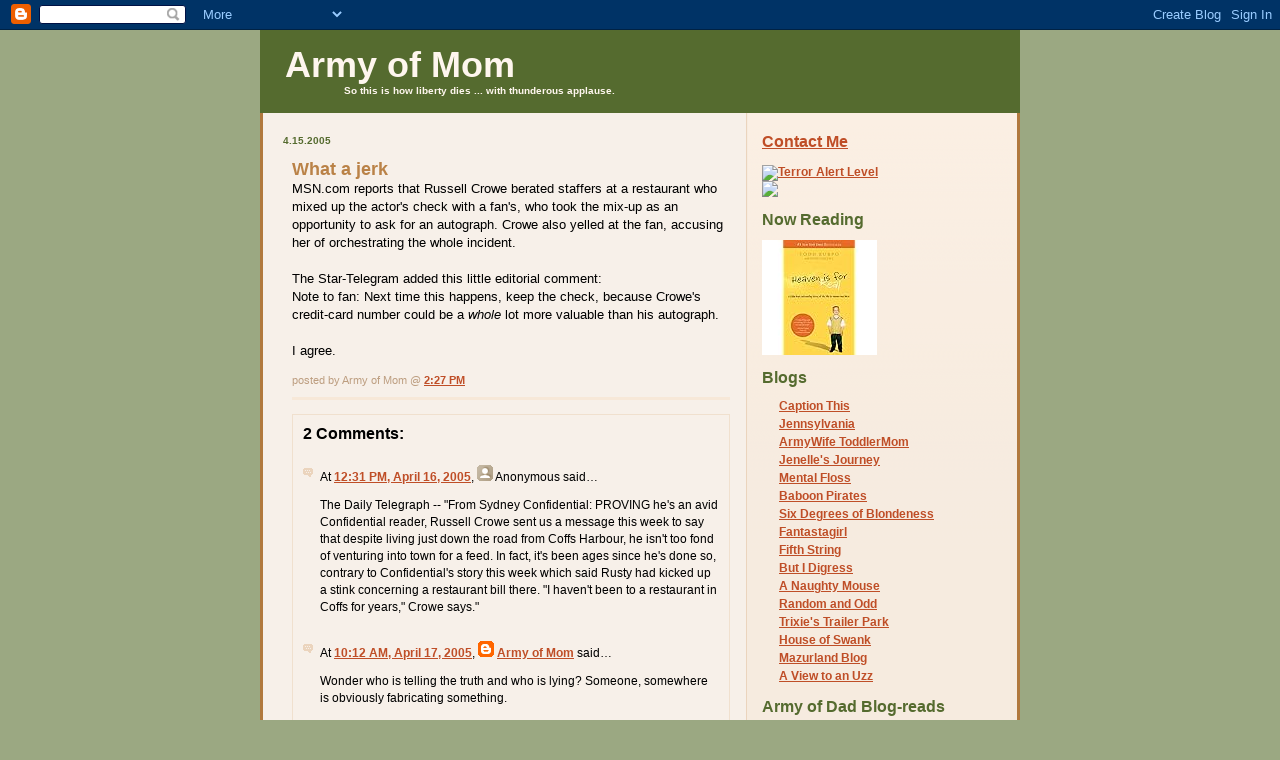

--- FILE ---
content_type: text/html; charset=UTF-8
request_url: http://www.armyofmom.com/2005/04/what-jerk.html
body_size: 7075
content:
<!DOCTYPE html PUBLIC "-//W3C//DTD XHTML 1.0 Strict//EN" "http://www.w3.org/TR/xhtml1/DTD/xhtml1-strict.dtd">

<html xmlns="http://www.w3.org/1999/xhtml" xml:lang="en" lang="en">
<head>
  <title>Army of Mom: What a jerk</title>

  <script type="text/javascript">(function() { (function(){function b(g){this.t={};this.tick=function(h,m,f){var n=f!=void 0?f:(new Date).getTime();this.t[h]=[n,m];if(f==void 0)try{window.console.timeStamp("CSI/"+h)}catch(q){}};this.getStartTickTime=function(){return this.t.start[0]};this.tick("start",null,g)}var a;if(window.performance)var e=(a=window.performance.timing)&&a.responseStart;var p=e>0?new b(e):new b;window.jstiming={Timer:b,load:p};if(a){var c=a.navigationStart;c>0&&e>=c&&(window.jstiming.srt=e-c)}if(a){var d=window.jstiming.load;
c>0&&e>=c&&(d.tick("_wtsrt",void 0,c),d.tick("wtsrt_","_wtsrt",e),d.tick("tbsd_","wtsrt_"))}try{a=null,window.chrome&&window.chrome.csi&&(a=Math.floor(window.chrome.csi().pageT),d&&c>0&&(d.tick("_tbnd",void 0,window.chrome.csi().startE),d.tick("tbnd_","_tbnd",c))),a==null&&window.gtbExternal&&(a=window.gtbExternal.pageT()),a==null&&window.external&&(a=window.external.pageT,d&&c>0&&(d.tick("_tbnd",void 0,window.external.startE),d.tick("tbnd_","_tbnd",c))),a&&(window.jstiming.pt=a)}catch(g){}})();window.tickAboveFold=function(b){var a=0;if(b.offsetParent){do a+=b.offsetTop;while(b=b.offsetParent)}b=a;b<=750&&window.jstiming.load.tick("aft")};var k=!1;function l(){k||(k=!0,window.jstiming.load.tick("firstScrollTime"))}window.addEventListener?window.addEventListener("scroll",l,!1):window.attachEvent("onscroll",l);
 })();</script><script type="text/javascript">function a(){var b=window.location.href,c=b.split("?");switch(c.length){case 1:return b+"?m=1";case 2:return c[1].search("(^|&)m=")>=0?null:b+"&m=1";default:return null}}var d=navigator.userAgent;if(d.indexOf("Mobile")!=-1&&d.indexOf("WebKit")!=-1&&d.indexOf("iPad")==-1||d.indexOf("Opera Mini")!=-1||d.indexOf("IEMobile")!=-1){var e=a();e&&window.location.replace(e)};
</script><meta http-equiv="Content-Type" content="text/html; charset=UTF-8" />
<meta name="generator" content="Blogger" />
<link rel="icon" type="image/vnd.microsoft.icon" href="https://www.blogger.com/favicon.ico"/>
<link rel="alternate" type="application/atom+xml" title="Army of Mom - Atom" href="http://www.armyofmom.com/feeds/posts/default" />
<link rel="alternate" type="application/rss+xml" title="Army of Mom - RSS" href="http://www.armyofmom.com/feeds/posts/default?alt=rss" />
<link rel="service.post" type="application/atom+xml" title="Army of Mom - Atom" href="https://www.blogger.com/feeds/7724649/posts/default" />
<link rel="alternate" type="application/atom+xml" title="Army of Mom - Atom" href="http://www.armyofmom.com/feeds/111359351709684432/comments/default" />
<link rel="stylesheet" type="text/css" href="https://www.blogger.com/static/v1/v-css/1601750677-blog_controls.css"/>
<link rel="stylesheet" type="text/css" href="https://www.blogger.com/dyn-css/authorization.css?targetBlogID=7724649&zx=749071c6-8d1e-4310-912b-8aa2018370fd"/>


  <style type="text/css">
/*
-----------------------------------------------
Blogger Template Style
Name: 	  Thisaway
Designer: Dan Rubin
URL:      www.superfluousbanter.org
Date:     29 Feb 2004
----------------------------------------------- */


/* global
----------------------------------------------- */
body {
margin: 0;
padding: 0;
text-align: center;
min-width: 760px;
background: #9BA882;
font-family: helvetica, arial, verdana, "trebuchet ms", sans-serif;
color: #000000;
}

blockquote {
margin: 0;
padding: 0 10px 0 10px;
border-left: 6px solid #f7e8d8;
border-right: 6px solid #f7e8d8;
color: #ba8247;
}

code {
color: #ba9b7f;
}

hr {
display: none;
}


/* layout
----------------------------------------------- */
#wrapper {
margin: 0 auto;
width: 760px;
text-align: left;
}

#blog-header {
padding-bottom: 15px;
background: #556B2F;
}

#blog-header div {
background: #556B2F;
}

#main-wrapper {
position: relative;
width: 760px;
background: #f7f0e9 url(http://www.blogblog.com/thisaway/bg_main_wrapper.gif) repeat-y left top;
}

#main-content {
display: inline; /* fixes a strange ie margin bug */
float: left;
margin: 0 0 0 3px;
padding: 0;
width: 483px;
}

#content-wrapper {
padding: 22px 0 0 0;
;
}

.post {
margin: 0 16px 14px 29px;
padding: 0;
border-bottom: 3px solid #f7e8d8;
}

#comments {
margin: 0 16px 14px 29px;
padding: 10px;
border: 1px solid #f0e0ce;
background-color: cccc99;
}

#sidebar-wrapper {
display: inline; /* fixes a strange ie margin bug */
float: right;
margin: 0 3px 0 0;
width: 269px;
color: #764c1c;
background: url(http://www.blogblog.com/thisaway/bg_sidebar.gif) repeat-x left top;
}

#sidebar {
padding: 7px 11px 0 14px;
}

#profile-container {
margin-bottom: 0px;
}

#blog-footer {
padding-top: 15px;
background: #556B2F;
}

#blog-footer div {
background: #556B2Fop;
}


/* headings
----------------------------------------------- */
#blog-header h1 {
margin: 0;
padding: 26px 0 0 25px;
color: #fef6ee;
font-size: 36px;
line-height: 25px;
}

h2.date-header {
margin: 0;
padding: 0 0 0 20px;
font-size: 10px;
text-transform: uppercase;
color: #556B2F;

}

.date-header span {
margin: 0 0 0 5px;
padding: 0 25px 0 25px;
background: url(http://www.blogblog.com/thisaway/bg_date.gif) no-repeat 0 0;
}

h2.sidebar-title {
font-size: 16px; font-style: bold;
color: #556B2F;}

#profile-container h2.sidebar-title {
color: #957252;
}

.post h3.post-title {
margin: 13px 0 0 0;
padding: 0;
font-size: 18px;
color: #ba8247;
}

#comments h4 {
margin-top: 0;
font-size: 16px;
}


/* text
----------------------------------------------- */
#blog-header p {
margin: 0;
padding: 7px 16px 0 84px;
color: #fef6ee;
font-size: 10px;
font-weight: bold;
line-height: 14px;
}

.post-body div {
font-size: 13px;
line-height: 18px;
margin: 10px, 0px;
}

.post-body blockquote {
margin: 10px 0px;
}

p.post-footer {
font-size: 11px;
color: #bd9e80;
text-align: right;
}

p.post-footer em {
display: block;
float: left;
text-align: left;
font-style: normal;
}

p.comment-data {
font-size: 12px;
}

.deleted-comment {
  font-style:italic;
  color:gray;
  }

.comment-body p {
font-size: 12px;
line-height: 17px;
}

#sidebar p {
font-size: 10 px; 
color:#00000;
line-height: 17px;
margin-bottom: 20px;
}

#sidebar p.profile-textblock {
clear: both;
margin-bottom: 10px;
}

.profile-link {
padding: 0 0 0 0px;
background: url(http://www.blogblog.com/thisaway/icon_profile.gif) no-repeat 0 0;
}


#blog-footer p {
margin: 0;
padding: 0 0 15px 20px;
color: #fef6ee;
font-size: 10px;
line-height: 14px;

}


/* lists
----------------------------------------------- */
.profile-data {
font-size: 13px;
line-height: 17px;
}

.post ul {
padding-left: 32px;
list-style-type: none;
font-size: 13px;
line-height: 18px;
}

.post li {
padding: 0 0 4px 17px;
;
}

#comments ul {
margin: 0;
padding: 0;
list-style-type: none;
}

#comments li {
padding: 0 0 1px 17px;
background: url(http://www.blogblog.com/thisaway/icon_comment.gif) no-repeat 0 3px;
}

#sidebar ul {
margin: 0 0 0px 0;
padding: 0;
list-style-type: none;
font-size: 12px;
line-height: 14px;
}

#sidebar li {
padding: 0 0 4px 17px;;
}


/* links
----------------------------------------------- */
a {
color: #bf4e27;
font-weight: bold;
}

a:hover {
color: #8f3213;
}

a.comment-link {
/* ie5.0/win doesn't apply padding to inline elements,
   so we hide these two declarations from it */
background/* */:/**/url(http://www.blogblog.com/thisaway/icon_comment.gif) no-repeat 0 45%;
padding-left: 14px;
}

html>body a.comment-link {
/* respecified, for ie5/mac's benefit */
background: url(http://www.blogblog.com/thisaway/icon_comment.gif) no-repeat 0 45%;
padding-left: 14px;
}

#sidebar ul a {
color: #bf4e27;
}

#sidebar ul a:hover {
color: #8f3213;
}

#powered-by a img {
border: none;
}

#blog-header h1 a {
color: #fef6ee;
text-decoration: none;
}


#blog-header h1 a:hover {
color: #d9c6b4;
}

h3.post-title a {
color: #ba8247;
text-decoration: none;
}

h3.post-title a:hover {
color: #955e25;
}


/* miscellaneous
----------------------------------------------- */
.post-photo {
padding: 3px;
border: 1px solid #ebd4bd;
}

.profile-img {
display: inline;
}

.profile-img img {
float: left;
margin: 0 10px 5px 0;
padding: 3px;
border: 1px solid #ebd4bd;
}

.profile-data strong {
display: block;
}

.clear {
clear: both;
line-height: 0;
height: 0;
}
  </style>


<meta name='google-adsense-platform-account' content='ca-host-pub-1556223355139109'/>
<meta name='google-adsense-platform-domain' content='blogspot.com'/>
<!-- --><style type="text/css">@import url(https://www.blogger.com/static/v1/v-css/navbar/3334278262-classic.css);
div.b-mobile {display:none;}
</style>

</head>

<body><script type="text/javascript">
    function setAttributeOnload(object, attribute, val) {
      if(window.addEventListener) {
        window.addEventListener('load',
          function(){ object[attribute] = val; }, false);
      } else {
        window.attachEvent('onload', function(){ object[attribute] = val; });
      }
    }
  </script>
<div id="navbar-iframe-container"></div>
<script type="text/javascript" src="https://apis.google.com/js/platform.js"></script>
<script type="text/javascript">
      gapi.load("gapi.iframes:gapi.iframes.style.bubble", function() {
        if (gapi.iframes && gapi.iframes.getContext) {
          gapi.iframes.getContext().openChild({
              url: 'https://www.blogger.com/navbar/7724649?origin\x3dhttp://www.armyofmom.com',
              where: document.getElementById("navbar-iframe-container"),
              id: "navbar-iframe"
          });
        }
      });
    </script>

<!-- #wrapper for centering the layout -->
<div id="wrapper">

<!-- Blog Header -->
<div id="blog-header"><div>
  	<h1>
    <a href="http://www.armyofmom.com/">
	Army of Mom
	</a>
  </h1>
  	<p>So this is how liberty dies ... with thunderous applause.</p>
</div></div>

<!-- Begin #main-wrapper - surrounds the #main-content and #sidebar divs for positioning -->
<div id="main-wrapper">

<!-- Begin #main - This div contains the main-column blog content -->
<div id="main-content">
<!-- Begin #content-wrapper -->
<div id="content-wrapper">



    
  <h2 class="date-header">4.15.2005</h2>
  
  
  
  <!-- Begin .post -->
  <div class="post"><a name="111359351709684432"></a>
  
    
    <h3 class="post-title">
	 
	 What a jerk
	 
    </h3>
    
    
    <div class="post-body">
    
      <div>
      <div style="clear:both;"></div>MSN.com reports that Russell Crowe berated staffers at a restaurant who mixed up the actor's check with a fan's, who took the mix-up as an opportunity to ask for an autograph. Crowe also yelled at the fan, accusing her of orchestrating the whole incident.<br /><br />The Star-Telegram added this little editorial comment:<br />Note to fan: Next time this happens, keep the check, because Crowe's credit-card number could be a <em>whole</em> lot more valuable than his autograph.<br /><br />I agree.<div style="clear:both; padding-bottom:0.25em"></div>
      </div>
    
    </div>
    
    <p class="post-footer">
    	<em>posted by Army of Mom @ <a href="http://www.armyofmom.com/2005/04/what-jerk.html" title="permanent link">2:27 PM</a></em> &nbsp;
    	 
    </p>
  
  </div>
  <!-- End .post -->
  
  
  <!-- Begin #comments -->
 

  <div id="comments">

	<a name="comments"></a>
    
    <h4>2 Comments:</h4>
    
    <ul>
      
      <li id="c111367270095540269"><a name="c111367270095540269"></a>
      	<p class="comment-data">At <a href="#c111367270095540269" title="comment permalink">12:31 PM, April 16, 2005</a>, <span style="line-height:16px" class="comment-icon anon-comment-icon"><img src="https://resources.blogblog.com/img/anon16-rounded.gif" alt="Anonymous" style="display:inline;" /></span>&nbsp;<span class="anon-comment-author">Anonymous</span> said&hellip;</p>
        <div class="comment-body">
         <p>The Daily Telegraph -- "From Sydney Confidential: PROVING he's an avid Confidential reader, Russell Crowe sent us a message this week to say that despite living just down the road from Coffs Harbour, he isn't too fond of venturing into town for a feed. In fact, it's been ages since he's done so, contrary to Confidential's story this week which said Rusty had kicked up a stink concerning a restaurant bill there. "I haven't been to a restaurant in Coffs for years," Crowe says."</p>
	  <span class="item-control blog-admin pid-616731361"><a style="border:none;" href="https://www.blogger.com/comment/delete/7724649/111367270095540269" title="Delete Comment" ><span class="delete-comment-icon">&nbsp;</span></a></span>
        </div>
      </li>
      
      <li id="c111375075839031088"><a name="c111375075839031088"></a>
      	<p class="comment-data">At <a href="#c111375075839031088" title="comment permalink">10:12 AM, April 17, 2005</a>, <span style="line-height:16px" class="comment-icon blogger-comment-icon"><img src="https://resources.blogblog.com/img/b16-rounded.gif" alt="Blogger" style="display:inline;" /></span>&nbsp;<a href="https://www.blogger.com/profile/15600047071963466913" rel="nofollow">Army of Mom</a> said&hellip;</p>
        <div class="comment-body">
         <p>Wonder who is telling the truth and who is lying? Someone, somewhere is obviously fabricating something.</p>
	  <span class="item-control blog-admin pid-1155170617"><a style="border:none;" href="https://www.blogger.com/comment/delete/7724649/111375075839031088" title="Delete Comment" ><span class="delete-comment-icon">&nbsp;</span></a></span>
        </div>
      </li>
      
    </ul>
	
	<p class="comment-data">
    <a class="comment-link" href="https://www.blogger.com/comment/fullpage/post/7724649/111359351709684432" onclick="window.open(this.href, 'bloggerPopup', 'toolbar=0,scrollbars=1,location=0,statusbar=1,menubar=0,resizable=1,width=400,height=450');return false;">Post a Comment</a>
    </p>
  
  
	
	<p class="comment-data">
	<a href="http://www.armyofmom.com/">&lt;&lt; Home</a>
    </p>
    </div>


  <!-- End #comments -->



</div>
<!-- End #content-wrapper -->

</div>
<!-- End #main-content -->


<!-- Begin #sidebar-wrapper -->
<div id="sidebar-wrapper">
<!-- Begin #sidebar -->
<div id="sidebar">



<h2 class="sidebar-title"><a href="mailto: armyofmomblogger at yahoo dot com">Contact Me</a></h2>
<ul>
<ul>

</a>
<ul>
<ul>
<a href="http://www.geekandproud.net/terror/"><img alt="Terror Alert Level" border="0" src="http://www.geekandproud.net/terror/terror.jpg" /> </a><ul>
<ul>
<ul>
<a href="http://www.daybydaycartoon.com/"> <img src="http://www.daybydaycartoon.com/Header.jpg"></a><ul>
<ul>


<h2 class="sidebar-title">Now Reading</h2>
<a href="http://www.amazon.com/Heaven-Real-Little-Astounding-Story/dp/0849946158/ref=sr_1_1?ie=UTF8&qid=1300637999&sr=8-1"><img src="http://ecx.images-amazon.com/images/I/41EPLI2HNBL._AA115_.jpg"></a><ul>


<h2 class="sidebar-title">Blogs</h2>
<ul>
<li><a href="http://kurlander.blogspot.com/">Caption This</a></li>
<li><a href="http://www.jennsylvania.com/">Jennsylvania</a></li>
<li><a href="http://armywifetoddlermom.blogspot.com/">ArmyWife ToddlerMom</a></li>
<li><a href="http://jenellesjourney.blogspot.com/">Jenelle's Journey</a></li>
<li><a href="http://dopaminedreams.blogspot.com/">Mental Floss</a></li>
<li><a href="http://baboonpirates.blogspot.com/">Baboon Pirates</a></li><li>
<a href="http://www.livejournal.com/users/mo_k_musings/">Six Degrees of Blondeness</a></li>
<li><a href="http://fantastagirl.com/">Fantastagirl</a></li>
<li><a href="http://banjooflife.blogspot.com/">Fifth String</a></li>
<li><a href="http://greggdigressions.blogspot.com/">But I Digress</a></li>
<li><a href="http://anaughtymouse.blogspot.com/">A Naughty Mouse</a></li>
<li><a href="http://www.randomandodd.com/">Random and Odd</a></li>
<li><a href="http://trixiestrailerpark.wordpress.com/">Trixie's Trailer Park</a></li>
<li><a href="http://houseofswank.typepad.com/">House of Swank</a></li>
<li><a href="http://mazurland.typepad.com/myweblog/">Mazurland Blog</a></li>
<li><a href="http://uzzman.typepad.com/">A View to an Uzz</a></li>
<h2 class="sidebar-title">Army of Dad Blog-reads</h2>
<ul>
<li><a href="http://www.theothersideofkim.com/">The Other Side of Kim</a></li>
<li><a href="http://www.coxandforkum.com/">Cox and Forkum editorial cartoons</a></li>
<li><a href="http://geekwitha45.blogspot.com/">Geek with a .45</a></li>
<li><a href="http://www.softgreenglow.com/mt/blog/">Random Nuclear Strikes</a></li>
<li><a href="http://bloodletting.blog-city.com/">Doc Russia</a></li>
<li><a href="http://booksbikesboomsticks.blogspot.com/">View From the Porch</a></li>
<li><a href="http://curmudgeonlyskeptical.blogspot.com/">Curmudgeonly and Skeptical</a></li>
<li><a href="http://baboonpirates.blogspot.com/">Baboon Pirates</a></li>
<li><a href="http://smokeonthewater.typepad.com/smokeonthewater/">Smoke on the Water</a></li>
<li><a href="http://www.michaelyon-online.com/">Michael Yon</a></li>
<li><a href="http://www.daybydaycartoon.com/">Day By Day</a></li>
<li><a href="http://www.kdge.com/cc-common/otd_pages/PGbabe_otd.html">KDGE Babe of the Day</a></li>
<li><a href="http://www.aarongleeman.com/">Aaron Gleeman - Twins/Sports stuff</a></li>

<h2 class="sidebar-title">Links</h2>
<ul>
<li><a href="http://www.congenitaladrenalhyperplasia.org">CAH - Pickle's birth defect</a></li>
<li><a href="http://icanhascheezburger.com/">LOLCats</a></li>
<li><a href="http://honeyedhashette.blogspot.com/">Honeyed Hashette</a></li>
<li><a href="http://www.scifiexpo.com/DCC/Home.html">Dallas Sci-Fi Expo & ComicCon</a></li>
<li><a href="http://www.the-leaky-cauldron.org/">The Leaky Cauldron</a></li>
<li><a href="http://www.jkrowling.com">J.K. Rowling</a></li>
<li><a href="http://www.startrek.com">Star Trek Official Site</a></li>
<li><a href="http://www.oddtodd.com">Laid Off Land</a></li>
<li><a href="http://www.babebox.de/">Babe in a Box</a></li>
<li><a href="http://www.tungstenringsonline.com">Tungsten Wedding Bands</a></li>

  <h2 class="sidebar-title">Previous Posts</h2>
  
  <ul id="recently">
    
        <li><a href="http://www.armyofmom.com/2005/04/beware-and-back-away-slowly.html">Beware and back away slowly</a></li>
     
        <li><a href="http://www.armyofmom.com/2005/04/bumper-sticker-of-day.html">Bumper sticker of the day</a></li>
     
        <li><a href="http://www.armyofmom.com/2005/04/random-thought.html">Random thought</a></li>
     
        <li><a href="http://www.armyofmom.com/2005/04/is-it-friday-yet.html">Is it Friday yet?</a></li>
     
        <li><a href="http://www.armyofmom.com/2005/04/im-so-excited.html">I&#39;m so excited</a></li>
     
        <li><a href="http://www.armyofmom.com/2005/04/get-it-right.html">Get it right!!!</a></li>
     
        <li><a href="http://www.armyofmom.com/2005/04/not-that-im-bitter-or-anything.html">Not that I&#39;m bitter or anything</a></li>
     
        <li><a href="http://www.armyofmom.com/2005/04/interview-meme.html">Interview Meme</a></li>
     
        <li><a href="http://www.armyofmom.com/2005/04/photos-galore.html">Photos galore</a></li>
     
        <li><a href="http://www.armyofmom.com/2005/04/poor-doggies.html">Poor doggies</a></li>
     
  </ul></h2>

  
   

</ul>
<h2 class="sidebar-title">May we never forget</h2> 
<ul>
<a href="http://www.coxandforkum.com/archives/000412.html">Never again</a></li></ul>
<a href="http://littlegreenfootballs.com/weblog/lgf-september11-slideshow.php/">9/11 Slideshow</a></li></ul>
<a href="http://www.cnn.com/SPECIALS/2001/memorial/">CNN tribute</a></li></ul>


<!--WEBBOT bot="HTMLMarkup" startspan ALT="Site Meter" -->
<a href="http://s18.sitemeter.com/stats.asp?site=s18armyofmom" 
target="_top">
<img src="http://s18.sitemeter.com/meter.asp?site=s18armyofmom" 
alt="Site Meter" border=0></a>
<!--WEBBOT bot="HTMLMarkup" Endspan -->



<script type="text/javascript"><!--
referer_limit_rows = "20";
referer_within_days = "3";
referer_block = "www.lets-block-this-site.com";
//--></script>
<script type="text/javascript"
  src="http://referer.org/list.js">
</script><br><a href="http://referer.org"><img border=0 src="http://referer.org/referer.gif" alt="Track referers to your site with referer.org free referrer feed."></a>


</ul></h2>




</div>
<!-- End #sidebar -->
</div>
<!-- End #sidebar-wrapper -->

<div class="clear">&nbsp;</div>
</div>
<!-- End #main-wrapper -->

<div id="blog-footer"><div>
	 <p id="powered-by"><a href="http://www.blogger.com"><img src="http://buttons.blogger.com/bloggerbutton1.gif" alt="Powered by Blogger" /></a></p>


</div>
<!-- End #wrapper -->

</body>
</html>